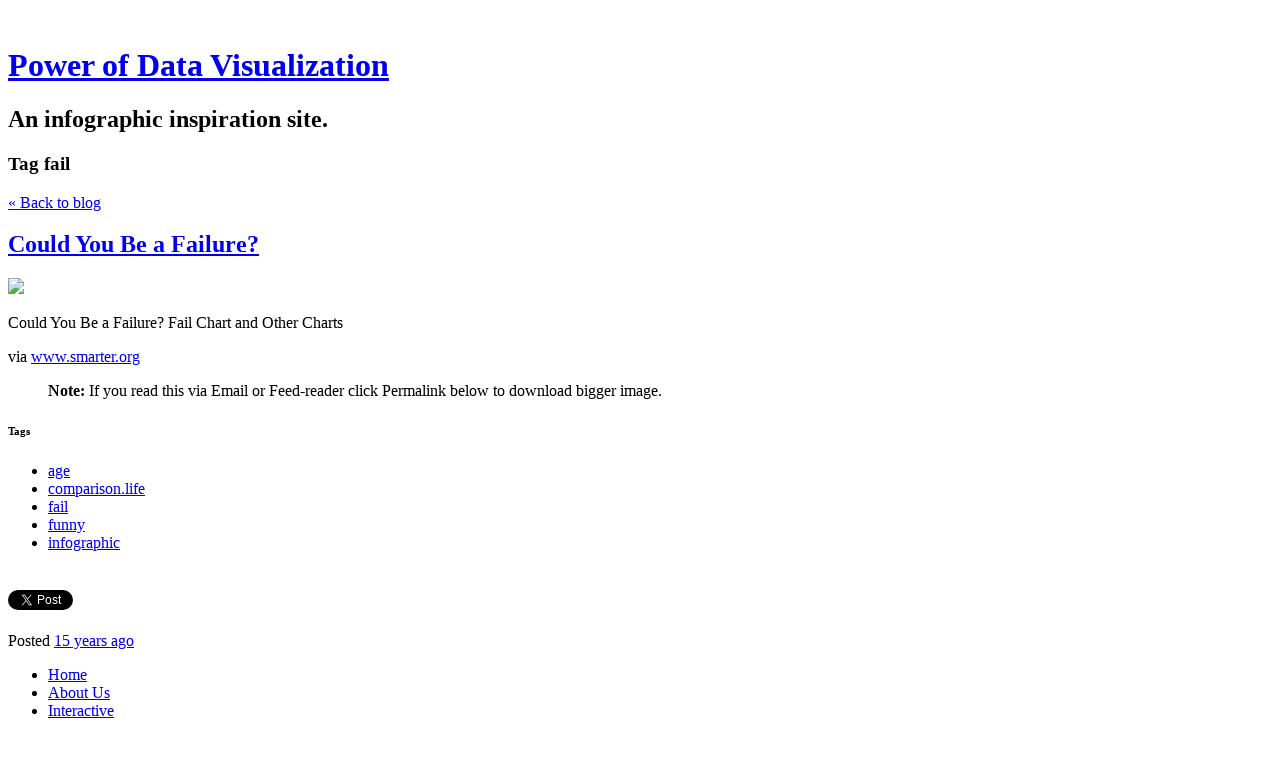

--- FILE ---
content_type: text/html; charset=utf-8
request_url: https://www.pdviz.com/tag/fail
body_size: 5627
content:
<!DOCTYPE html>
<html class='no-js'>
  <head>
    <title>Power of Data Visualization</title>

    <meta content='width=device-width,initial-scale=1' name='viewport'>

    <meta name="description" content="An infographic inspiration site."/>
<meta property="og:title" content="fail"/>
<meta property="og:type" content="website"/>
<meta property="og:url" content="https://www.pdviz.com/tag/fail"/>
<meta property="og:site_name" content="Power of Data Visualization"/>
<meta property="og:description" content="An infographic inspiration site."/>
<meta property="og:image" content="https://phaven-prod.s3.amazonaws.com/files/image_part/asset/846823/FyQRyPIaugj_QuYX8wmhMJJLy28/large_fail.jpg"/>
<meta property="og:image:width" content="534"/>
<meta property="og:image:height" content="2910"/>
<meta property="twitter:card" content="summary"/>
<meta property="twitter:image" content="https://phaven-prod.s3.amazonaws.com/files/image_part/asset/846823/FyQRyPIaugj_QuYX8wmhMJJLy28/large_fail.jpg"/>

    <link href="https://phthemes.s3.amazonaws.com/1/lpmGCkGbHyh0vsId/images/favicon.ico?v=1575993674" rel='shortcut icon' type='image/x-icon'>
    <link href="//fonts.googleapis.com/css?family=Oxygen:400,700,300|Crimson+Text:400,400italic&amp;subset=latin,latin-ext"
          media="screen" rel="stylesheet" type="text/css" />
    <link rel="stylesheet" href="https://phthemes.s3.amazonaws.com/1/lpmGCkGbHyh0vsId/blog.css?v=1594371214">

    <link rel="alternate" type="application/atom+xml" href="https://www.pdviz.com/posts.atom">
      <script>
        window.Posthaven = window.Posthaven || {};
        window.Posthaven.currentPage = {"postIds":"521894"};
        window.Posthaven.domain = 'posthaven.com';
        window.Posthaven.strings = {"archive.no_results":"No results found.","date":null,"forms.comment.anon_error":"Please enter your name and email.","forms.subscribe.after_subscribe_notice":"You have been subscribed. Check your email to confirm your subscription.","forms.subscribe.after_follow_notice":"You're now following this blog.","forms.subscribe.after_unfollow_notice":"You've unfollowed this blog.","gallery.of":"of","relative_date":null};
      </script>
      <link href="/assets/blog-internal-ebf9cc379e51c299993a0f443d1fee65.css"
            media="all" rel="stylesheet" />
      
      <style type="text/css">header#topbar {
display: none;
}</style>
      
      <script>
          window.fbAsyncInit = function() {
            FB.init({
              appId      : '488600357843531',
              xfbml      : true,
              version    : 'v2.6'
            });
          };

          (function(d, s, id){
            var js, fjs = d.getElementsByTagName(s)[0];
            if (d.getElementById(id)) {return;}
            js = d.createElement(s); js.id = id;
            js.src = "//connect.facebook.net/en_US/sdk.js";
            fjs.parentNode.insertBefore(js, fjs);
          }(document, 'script', 'facebook-jssdk'));
        </script>
  </head>

  <body id='site_4531'>
    <div id='container'>
      <nav class='posthaven-user-menu posthaven-control'>
<span class='posthaven-user-required' style='display: none;'>
<span class='posthaven-admin-required' style='display: none;'>
<a href="https://posthaven.com/dashboard#sites/4531">Manage</a>
<a href="https://posthaven.com/dashboard#sites/4531/posts/new">New Post</a>
</span>
<a href="/posthaven/xd/logout" data-posthaven-method="delete">Logout</a>
</span>
<span class='posthaven-anon'>
<a href="https://posthaven.com/users/sign_in?return_host=www.pdviz.com" class="posthaven-login">Login</a>
</span>
</nav>


      <header id='topbar'>
        <a href="https://posthaven.com/"><div class='posthaven-tab'></div></a>
      </header>

      <div id='flash'>
        
      </div>

      
        <header id='header'>
          <h1>
            <a href="https://www.pdviz.com/">Power of Data Visualization</a>
          </h1>

          
            <h2>An infographic inspiration site.</h2>
          

          
            <section class="subhead">
              
   <h3>
     <strong>Tag</strong>
     fail
   </h3>


              <div class="back-to-blog">
                <a href="https://www.pdviz.com/">&laquo;&nbsp;Back to blog</a>
              </div>
            </section>
          
        </header>
      

      <div id='main_container'>
        

<div id="main">
  

  
    <article class="post">
      
  

  <header>
    

    <div class="post-title">
      <h2><a href="https://www.pdviz.com/could-you-be-a-failure">Could You Be a Failure?</a></h2>

      
    </div>
  </header>

  <div class="post-body" id="post_body_521894">
    
      <div class="posthaven-post-body">        <div class="posthaven-gallery " id="posthaven_gallery[488360]">
          <div class="posthaven-gallery-car">
                    <p class="posthaven-file posthaven-file-image posthaven-file-state-processed">
          <img class="posthaven-gallery-image" src="https://phaven-prod.s3.amazonaws.com/files/image_part/asset/846823/FyQRyPIaugj_QuYX8wmhMJJLy28/medium_fail.jpg" data-posthaven-state='processed'
data-medium-src='https://phaven-prod.s3.amazonaws.com/files/image_part/asset/846823/FyQRyPIaugj_QuYX8wmhMJJLy28/medium_fail.jpg'
data-medium-width='534'
data-medium-height='2910'
data-large-src='https://phaven-prod.s3.amazonaws.com/files/image_part/asset/846823/FyQRyPIaugj_QuYX8wmhMJJLy28/large_fail.jpg'
data-large-width='534'
data-large-height='2910'
data-thumb-src='https://phaven-prod.s3.amazonaws.com/files/image_part/asset/846823/FyQRyPIaugj_QuYX8wmhMJJLy28/thumb_fail.jpg'
data-thumb-width='200'
data-thumb-height='200'
data-xlarge-src='https://phaven-prod.s3.amazonaws.com/files/image_part/asset/846823/FyQRyPIaugj_QuYX8wmhMJJLy28/xlarge_fail.jpg'
data-xlarge-width=''
data-xlarge-height=''
data-orig-src='https://phaven-prod.s3.amazonaws.com/files/image_part/asset/846823/FyQRyPIaugj_QuYX8wmhMJJLy28/fail.jpg'
data-orig-width='534'
data-orig-height='2910'
data-posthaven-id='846823'/>
        </p>

          </div>
          <div class="posthaven-gallery-cdr">
            
          </div>
        </div>
<p>Could You Be a Failure? Fail Chart and Other Charts</p><p></p>via <a href="http://www.smarter.org/research/fail-charts/">www.smarter.org</a><p></p> <blockquote class="gmail_quote">
<b>Note:</b> If you read this via Email or Feed-reader click Permalink below to download bigger image.</blockquote></div>
    
  </div>



      <footer class="homepage-post-footer">
        
          <div class="tags">
            <h6>Tags</h6>
            <ul>
              
                <li>
                  <a href="/tag/age">age</a>
                </li>
              
                <li>
                  <a href="/tag/comparison.life">comparison.life</a>
                </li>
              
                <li>
                  <a href="/tag/fail">fail</a>
                </li>
              
                <li>
                  <a href="/tag/funny">funny</a>
                </li>
              
                <li>
                  <a href="/tag/infographic">infographic</a>
                </li>
              
            </ul>
          </div>
        

        <div class='posthaven-share-links'>
<div class='posthaven-share-item'>
<a class='posthaven-upvote posthaven-control' data-post-id='521894' href='javascript:void(0);'>
<span class='posthaven-upvote-holder'>
<span class='posthaven-upvote-icon'>
<span class='posthaven-upvote-side'></span>
<span class='posthaven-upvote-arrow'></span>
</span>
<span class='posthaven-upvote-label-area'>
<span class='posthaven-upvote-label'><span>Up</span>vote</span>
<span class='posthaven-upvoted-label'><span>Up</span>voted</span>
<span class='posthaven-upvote-number'>2</span>
</span>
</span>
</a>

</div>
<div class='posthaven-share-item posthaven-twitter-share'>
<a class='twitter-share-button share-item' data-text='Could You Be a Failure?' data-url='https://www.pdviz.com/could-you-be-a-failure' href='https://twitter.com/share'>Tweet</a>
</div>
<div class='posthaven-share-item posthaven-facebook-share'>
<div class='fb-share-button' data-href='https://www.pdviz.com/could-you-be-a-failure' data-layout='button_count'></div>
</div>
</div>


        

        <span class="display-date">
          Posted
          <a href="https://www.pdviz.com/could-you-be-a-failure"><span class="posthaven-formatted-date" data-format="RELATIVE"
                  data-unix-time="1291315906"></span></a>
          
        </span>
      </footer>
    </article>
  

  
</div>

<aside id='sidebar'>
  
  <section>
    <nav id="menu_navigation">
      <ul>
      
        <li id="menu_item_15678" class="menu-item ">
          <a href="/">Home</a>
        </li>
      
        <li id="menu_item_15679" class="menu-item ">
          <a href="https://www.pdviz.com/pages/about-me-vJFtA">About Us</a>
        </li>
      
        <li id="menu_item_15680" class="menu-item ">
          <a href="/tag/interactive">Interactive </a>
        </li>
      
        <li id="menu_item_15681" class="menu-item ">
          <a href="/tag/video">Video</a>
        </li>
      
        <li id="menu_item_15682" class="menu-item ">
          <a href="/tag/sex">Sex</a>
        </li>
      
        <li id="menu_item_15683" class="menu-item ">
          <a href="/tag/facts">Facts</a>
        </li>
      
        <li id="menu_item_15684" class="menu-item ">
          <a href="/tag/map">   Maps</a>
        </li>
      
        <li id="menu_item_15685" class="menu-item ">
          <a href="/tag/funny">Funny</a>
        </li>
      
        <li id="menu_item_15686" class="menu-item ">
          <a href="/tag/history">History</a>
        </li>
      
        <li id="menu_item_15687" class="menu-item ">
          <a href="https://www.pdviz.com/pages/submit-12">Submit Tip</a>
        </li>
      
        <li id="menu_item_15688" class="menu-item ">
          <a href="https://www.pdviz.com/pages/contact">Contact</a>
        </li>
      
      </ul>
    </nav>
  </section>


  <section id='bio'>
  <h3></h3>
   

  

</section>


  <section class="search-archive">
    <form action='/archive' class='posthaven-archive-form'>
<input name='query' placeholder='Search this site...' type='text'>
</form>


     <div class="archive-link">
       <a href="/archive">Browse the Archive&nbsp;&raquo;</a>
     </div>
  </section>

  


  
    <section class="subscribe">
      <form action='/posthaven/subscription' class='posthaven-subscribe-form posthaven-control'>
<a class='posthaven-anon posthaven-subscribe-prompt' href='javascript:void(0)'>
<strong>Subscribe by email »</strong>
<span>We'll email you when there are new posts here.</span>

</a>
<div class='posthaven-user-required' style='display:none'>
<div class='posthaven-user-unsubscribe' style='display: none'>
You're following this blog.
<a data-method='DELETE' href='javascript:void(0);'>
Unfollow »
</a>
</div>
<div class='posthaven-user-subscribe'>
<a data-method='POST' href='javascript:void(0);'>
Follow this Posthaven »
</a>
</div>
</div>
<div class='posthaven-anon posthaven-subscribe-anon' style='display:none'>
Enter your email address to get email alerts about new posts on this site.
Unsubscribe anytime.

<div class='posthaven-subscribe-error posthaven-form-error' style='display:none'>
Email address is invalid.
</div>
<input name='email_address' placeholder='Email Address' type='text'>
<input type='submit' value='Subscribe'>
</div>
</form>

    </section>
  

  
    <section id="tag_list_menu">
      <h3>Tags</h3>

      <ul>
        
          <li>
            
              <a href="/tag/infographic">infographic</a>
              <span class="measure tag-count">1881</span>
            
          </li>
        
          <li>
            
              <a href="/tag/america">america</a>
              <span class="measure tag-count">281</span>
            
          </li>
        
          <li>
            
              <a href="/tag/map">map</a>
              <span class="measure tag-count">264</span>
            
          </li>
        
          <li>
            
              <a href="/tag/history">history</a>
              <span class="measure tag-count">186</span>
            
          </li>
        
          <li>
            
              <a href="/tag/interactive">interactive</a>
              <span class="measure tag-count">160</span>
            
          </li>
        
          <li>
            
              <a href="/tag/world">world</a>
              <span class="measure tag-count">150</span>
            
          </li>
        
          <li>
            
              <a href="/tag/comparison">comparison</a>
              <span class="measure tag-count">113</span>
            
          </li>
        
          <li>
            
              <a href="/tag/timeline">timeline</a>
              <span class="measure tag-count">102</span>
            
          </li>
        
          <li>
            
              <a href="/tag/video">video</a>
              <span class="measure tag-count">94</span>
            
          </li>
        
          <li>
            
              <a href="/tag/internet">internet</a>
              <span class="measure tag-count">88</span>
            
          </li>
        

        
          <li>
            <a href="/tags/all">
              See all 2818 tags&nbsp;&raquo;
            </a>
          </li>
        
      </ul>
    </section>
  

  
  <section>
    <nav id="menu_blogroll">
      <ul>
        
          
            <li>
              <section>
                <nav>
                  <h3>Get Updates</h3>
                  <ul>
                    
                      <li class="menu-item ">
                        <a href="http://feeds.feedburner.com/Infographie">Subscribe via RSS</a>
                      </li>
                    
                      <li class="menu-item ">
                        <a href="http://twitter.com/pdviz">Follow me on Twitter</a>
                      </li>
                    
                      <li class="menu-item ">
                        <a href="http://www.facebook.com/pages/Power-of-Data-Visualization/136779836345477">Become a fan on Facebook</a>
                      </li>
                    
                  </ul>
                </nav>
              </section>
            </li>
          
        
          
            <li>
              <section>
                <nav>
                  <h3>My Other sites</h3>
                  <ul>
                    
                      <li class="menu-item ">
                        <a href="http://ursidae.posthaven.com">Bear Bear Bear</a>
                      </li>
                    
                      <li class="menu-item ">
                        <a href="http://funnypics.posthaven.com">Funny Pictures</a>
                      </li>
                    
                      <li class="menu-item ">
                        <a href="http://jacklucky.posthaven.com">Findings</a>
                      </li>
                    
                  </ul>
                </nav>
              </section>
            </li>
          
        
          
            <li>
              <section>
                <nav>
                  <h3> Visualization tools</h3>
                  <ul>
                    
                      <li class="menu-item ">
                        <a href="http://manyeyes.alphaworks.ibm.com/manyeyes/">Many Eyes</a>
                      </li>
                    
                      <li class="menu-item ">
                        <a href="http://chartsbin.com/">Charts Bin</a>
                      </li>
                    
                      <li class="menu-item ">
                        <a href="http://code.google.com/apis/visualization/">Google Chart Tools</a>
                      </li>
                    
                      <li class="menu-item ">
                        <a href="http://vis.stanford.edu/protovis/">Protovis</a>
                      </li>
                    
                      <li class="menu-item ">
                        <a href="http://www.paraview.org/">ParaView</a>
                      </li>
                    
                      <li class="menu-item ">
                        <a href="http://mbostock.github.com/d3/">d3.js</a>
                      </li>
                    
                  </ul>
                </nav>
              </section>
            </li>
          
        
          
            <li>
              <section>
                <nav>
                  <h3>Recommended sites</h3>
                  <ul>
                    
                      <li class="menu-item ">
                        <a href="http://chartporn.org/">Chart Porn</a>
                      </li>
                    
                      <li class="menu-item ">
                        <a href="http://eagereyes.org/">Eagereyes</a>
                      </li>
                    
                      <li class="menu-item ">
                        <a href="http://flowingdata.com/">Flowing Data</a>
                      </li>
                    
                      <li class="menu-item ">
                        <a href="http://infosthetics.com/">Information aesthetics</a>
                      </li>
                    
                      <li class="menu-item ">
                        <a href="http://www.informationisbeautiful.net/">Information Is Beautiful</a>
                      </li>
                    
                      <li class="menu-item ">
                        <a href="http://visualoop.tumblr.com/">Visual Loop</a>
                      </li>
                    
                      <li class="menu-item ">
                        <a href="http://www.visualcomplexity.com/vc/">Visual complexity</a>
                      </li>
                    
                  </ul>
                </nav>
              </section>
            </li>
          
        
      </ul>
    </nav>
  </section>


  <section id="feed_link">
  <a href="http://www.pdviz.com/posts.atom">
    <span class="feed-icon"></span>
  </a>
</section>

</aside>


      </div>
    </div>

    <script async="async" src="//platform.twitter.com/widgets.js"
              type="text/javascript"></script>
      <script src="/assets/blog-56896baaa1bed614a7389ca92efb3991.js"
              type="text/javascript"></script>
      
      <script type="text/javascript">
          var _gaq = _gaq || [];
          _gaq.push(['_setAccount', 'UA-38525690-2']);
          _gaq.push(['_setAllowLinker', true]);
          _gaq.push(['_trackPageview']);
        </script>
        <script>
          _gaq.push(['b._setAccount', 'UA-1842699-12']);
          _gaq.push(['b._trackPageview']);
        </script>
        <script>
          (function() {
            var ga = document.createElement('script'); ga.type = 'text/javascript'; ga.async = true;
            ga.src = ('https:' == document.location.protocol ? 'https://ssl' : 'http://www') +
                    '.google-analytics.com/ga.js';
            var s = document.getElementsByTagName('script')[0]; s.parentNode.insertBefore(ga, s);
          })();
        </script>
      
      <script type="text/javascript">
        (function() {
          var desired_protocol = 'https:';
          var incoming_protocol = window.location.protocol;
          if(desired_protocol != incoming_protocol){
            window.location.href = desired_protocol + window.location.href.substring(incoming_protocol.length);
          }
        })();
      </script>
  </body>
</html>
